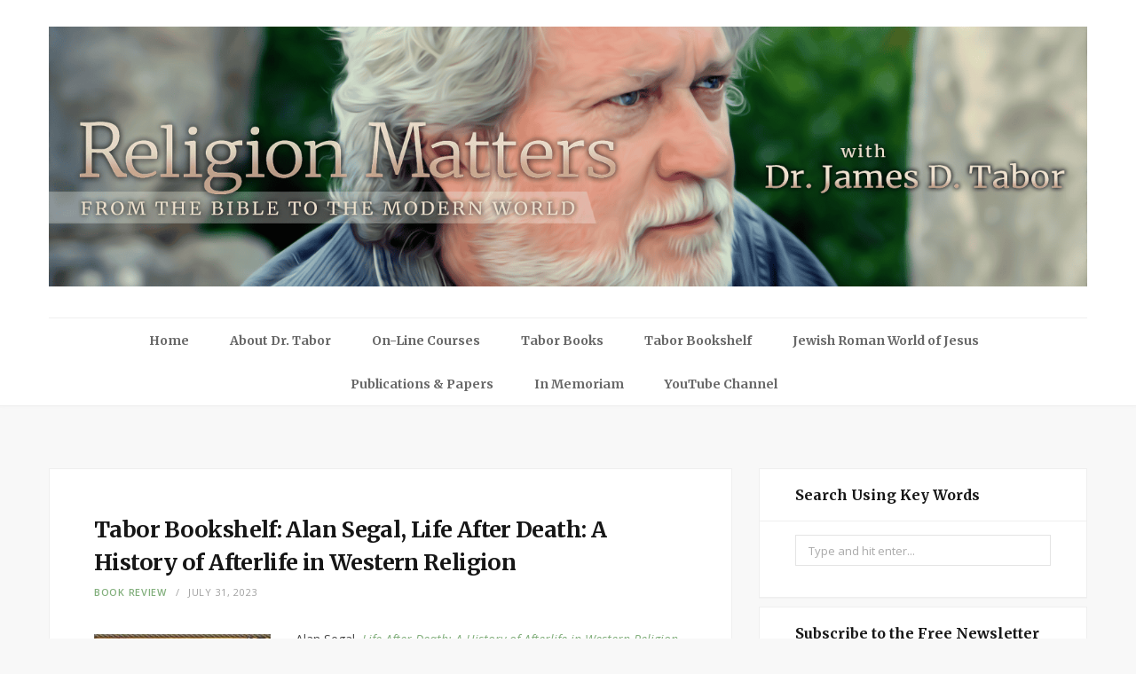

--- FILE ---
content_type: text/html; charset=UTF-8
request_url: https://jamestabor.com/tabor-bookshelf-alan-segal-life-after-death-a-history-of-afterlife-in-western-religion/
body_size: 10490
content:
<!DOCTYPE html><html lang="en-US"><head><meta charset="UTF-8" /><meta http-equiv="x-ua-compatible" content="ie=edge" /><meta name="viewport" content="width=device-width, initial-scale=1" /><link rel="stylesheet" media="print" onload="this.onload=null;this.media='all';" id="ao_optimized_gfonts" href="https://fonts.googleapis.com/css?family=Open+Sans%3A400%2C400italic%2C600%2C700%7CMerriweather%3A400%2C300italic%2C400italic%2C700&amp;display=swap"><link rel="pingback" href="https://jamestabor.com/xmlrpc.php" /><link rel="profile" href="http://gmpg.org/xfn/11" /><link media="all" href="https://jamestabor.com/wp-content/cache/autoptimize/css/autoptimize_8b3de5ba1b20f28077dbaf892c2178a3.css" rel="stylesheet"><title>Tabor Bookshelf: Alan Segal, Life After Death: A History of Afterlife in Western Religion &#8211; TaborBlog</title><meta name='robots' content='max-image-preview:large' /><link rel='dns-prefetch' href='//stats.wp.com' /><link href='https://fonts.gstatic.com' crossorigin='anonymous' rel='preconnect' /><link rel="alternate" type="application/rss+xml" title="TaborBlog &raquo; Feed" href="https://jamestabor.com/feed/" /><link rel="alternate" type="application/rss+xml" title="TaborBlog &raquo; Comments Feed" href="https://jamestabor.com/comments/feed/" /> <script type="text/javascript" id="wpp-js" src="https://jamestabor.com/wp-content/plugins/wordpress-popular-posts/assets/js/wpp.min.js?ver=7.3.6" data-sampling="0" data-sampling-rate="100" data-api-url="https://jamestabor.com/wp-json/wordpress-popular-posts" data-post-id="8862" data-token="74944a1591" data-lang="0" data-debug="0"></script>  <script type="text/javascript" id="jquery-core-js-extra">var Sphere_Plugin = {"ajaxurl":"https:\/\/jamestabor.com\/wp-admin\/admin-ajax.php"};</script> <script type="text/javascript" defer='defer' src="https://jamestabor.com/wp-includes/js/jquery/jquery.min.js" id="jquery-core-js"></script> <script type="text/javascript" id="jetpack_related-posts-js-extra">var related_posts_js_options = {"post_heading":"h4"};</script> <script type="text/javascript" id="url-shortify-js-extra">var usParams = {"ajaxurl":"https:\/\/jamestabor.com\/wp-admin\/admin-ajax.php"};</script> <link rel="https://api.w.org/" href="https://jamestabor.com/wp-json/" /><link rel="alternate" title="JSON" type="application/json" href="https://jamestabor.com/wp-json/wp/v2/posts/8862" /><link rel="EditURI" type="application/rsd+xml" title="RSD" href="https://jamestabor.com/xmlrpc.php?rsd" /><link rel="canonical" href="https://jamestabor.com/tabor-bookshelf-alan-segal-life-after-death-a-history-of-afterlife-in-western-religion/" /><link rel='shortlink' href='https://jamestabor.com/?p=8862' /><link rel="alternate" title="oEmbed (JSON)" type="application/json+oembed" href="https://jamestabor.com/wp-json/oembed/1.0/embed?url=https%3A%2F%2Fjamestabor.com%2Ftabor-bookshelf-alan-segal-life-after-death-a-history-of-afterlife-in-western-religion%2F" /><link rel="alternate" title="oEmbed (XML)" type="text/xml+oembed" href="https://jamestabor.com/wp-json/oembed/1.0/embed?url=https%3A%2F%2Fjamestabor.com%2Ftabor-bookshelf-alan-segal-life-after-death-a-history-of-afterlife-in-western-religion%2F&#038;format=xml" /><meta name="cdp-version" content="1.5.0" /><meta property="og:type" content="article" /><meta property="og:title" content="Tabor Bookshelf: Alan Segal, Life After Death: A History of Afterlife in Western Religion" /><meta property="og:url" content="https://jamestabor.com/tabor-bookshelf-alan-segal-life-after-death-a-history-of-afterlife-in-western-religion/" /><meta property="og:description" content="Alan Segal, Life After Death: A History of Afterlife in Western Religion (Doubleday, 2004). Alan Segal was a scholar of late Antiquity with a host of influential landmark books, including Rebecca&amp;#…" /><meta property="article:published_time" content="2023-07-31T11:17:21+00:00" /><meta property="article:modified_time" content="2023-08-01T17:54:15+00:00" /><meta property="og:site_name" content="TaborBlog" /><meta property="og:image" content="https://jamestabor.com/wp-content/uploads/2023/07/Segal-Life-after-Death.jpg" /><meta property="og:image:width" content="315" /><meta property="og:image:height" content="475" /><meta property="og:image:alt" content="" /><meta property="og:locale" content="en_US" /><meta name="twitter:text:title" content="Tabor Bookshelf: Alan Segal, Life After Death: A History of Afterlife in Western Religion" /><meta name="twitter:image" content="https://jamestabor.com/wp-content/uploads/2023/07/Segal-Life-after-Death.jpg?w=640" /><meta name="twitter:card" content="summary_large_image" /><link rel="icon" href="https://jamestabor.com/wp-content/uploads/2015/12/cropped-JDT-Inteview-3-32x32.jpg" sizes="32x32" /><link rel="icon" href="https://jamestabor.com/wp-content/uploads/2015/12/cropped-JDT-Inteview-3-192x192.jpg" sizes="192x192" /><link rel="apple-touch-icon" href="https://jamestabor.com/wp-content/uploads/2015/12/cropped-JDT-Inteview-3-180x180.jpg" /><meta name="msapplication-TileImage" content="https://jamestabor.com/wp-content/uploads/2015/12/cropped-JDT-Inteview-3-270x270.jpg" /></head><body class="wp-singular post-template-default single single-post postid-8862 single-format-standard wp-theme-smart-blog right-sidebar "><div class="main-wrap"><header id="main-head" class="main-head alt-head"><div class="wrap"><div class="top-actions cf"><div class="menu-action"> <a href="#" class="action menu icon-hamburger inactive" title="Menu"></a></div></div><div class="title"> <a href="https://jamestabor.com/" title="TaborBlog" rel="home"> <img src="http://jamestabor.com/wp-content/uploads/2025/06/RM-wordpress-banner-1600x400-1.png" class="logo-image" alt="TaborBlog" /> </a></div></div><div class="nav-wrap wrap"><nav class="navigation" data-sticky-bar=""><div class="menu-top-bar-container"><ul id="menu-top-bar" class="menu"><li id="menu-item-8681" class="menu-item menu-item-type-custom menu-item-object-custom menu-item-home menu-item-8681"><a href="https://jamestabor.com">Home</a></li><li id="menu-item-8640" class="menu-item menu-item-type-post_type menu-item-object-page menu-item-8640"><a href="https://jamestabor.com/about-dr-tabor/">About Dr. Tabor</a></li><li id="menu-item-8998" class="menu-item menu-item-type-post_type menu-item-object-page menu-item-8998"><a href="https://jamestabor.com/on-line-courses/">On-Line Courses</a></li><li id="menu-item-8630" class="menu-item menu-item-type-post_type menu-item-object-page menu-item-8630"><a href="https://jamestabor.com/books/">Tabor Books</a></li><li id="menu-item-8623" class="menu-item menu-item-type-post_type menu-item-object-page menu-item-8623"><a href="https://jamestabor.com/book-recommendations/">Tabor Bookshelf</a></li><li id="menu-item-8624" class="menu-item menu-item-type-post_type menu-item-object-page menu-item-8624"><a href="https://jamestabor.com/the-jewish-roman-world-of-jesus/">Jewish Roman World of Jesus</a></li><li id="menu-item-8629" class="menu-item menu-item-type-post_type menu-item-object-page menu-item-8629"><a href="https://jamestabor.com/academic-papers/">Publications &#038; Papers</a></li><li id="menu-item-8632" class="menu-item menu-item-type-post_type menu-item-object-page menu-item-8632"><a href="https://jamestabor.com/in-memoriam/">In Memoriam</a></li><li id="menu-item-9222" class="menu-item menu-item-type-post_type menu-item-object-page menu-item-9222"><a href="https://jamestabor.com/youtube-channel/">YouTube Channel</a></li></ul></div></nav></div></header><div class="main wrap"><div class="ts-row cf"><div class="col-8 main-content cf"><article id="post-8862" class="the-post grid-box post-8862 post type-post status-publish format-standard has-post-thumbnail category-book-review category-death-and-resurrection category-eschatology category-hellenistic-religions category-religious-studies category-resurrection-of-the-dead" itemscope itemtype="http://schema.org/Article" data-gallery><header class="post-header cf"><h1 class="post-title" itemprop="name headline"> Tabor Bookshelf: Alan Segal, Life After Death: A History of Afterlife in Western Religion</h1></header><div class="post-meta"> <span class="post-cat"> <a href="https://jamestabor.com/category/book-review/">Book Review</a></span> <span class="meta-sep"></span> <time class="post-date" itemprop="datePublished" datetime="2023-07-31T07:17:21-04:00">July 31, 2023</time></div><div class="post-content description cf" itemprop="articleBody"><p><img fetchpriority="high" decoding="async" class="size-medium wp-image-8863 alignleft" src="http://jamestabor.com/wp-content/uploads/2023/07/Segal-Life-after-Death-199x300.jpg" alt="" width="199" height="300" srcset="https://jamestabor.com/wp-content/uploads/2023/07/Segal-Life-after-Death-199x300.jpg 199w, https://jamestabor.com/wp-content/uploads/2023/07/Segal-Life-after-Death.jpg 315w" sizes="(max-width: 199px) 100vw, 199px" />Alan Segal, <em><a href="https://amzn.to/3Yhusso">Life After Death: A History of Afterlife in Western Religion</a> </em>(Doubleday, 2004). Alan Segal was a scholar of late Antiquity with a host of influential landmark books, including <em>Rebecca&#8217;s Children</em> and <em>Two Powers in Heaven&#8211;</em>both laying new ground in understanding the intersections between Jews and Christians.  In this masterful exploration of how Western civilizations have defined the afterlife, Segal weaves together biblical and literary scholarship, sociology, history, and philosophy. Segal examines the complex maps of the afterlife found in Western religious texts and reveals not only what various cultures believed but how their notions reflected their societies’ realities and ideals, and why those beliefs changed over time. He maintains that the afterlife is the mirror in which a society arranges its concept of the self. The composition process for Judaism, Christianity, and Islam begins in grief and ends in the victory of the self over death.</p><p>Arguing that in every religious tradition the afterlife represents the ultimate reward for the good, Segal combines historical and anthropological data with insights gleaned from religious and philosophical writings to explain the following mysteries: why the Egyptians insisted on an afterlife in heaven, while the body was embalmed in a tomb on earth; why the Babylonians viewed the dead as living in underground prisons; why the Hebrews remained silent about life after death during the period of the First Temple, yet embraced itin the Second Temple period (534 B.C.E. –70 C.E.); and why Christianity placed the afterlife in the center of its belief system. He discusses the inner dialogues and arguments within Judaism and Christianity, showing the underlying dynamic behind them, as well as the ideas that mark the differences between the two religions. In a thoughtful examination of the influence of biblical views of heaven and martyrdom on Islamic beliefs, he offers a fascinating perspective on the current troubling rise of Islamic fundamentalism.</p><p style="text-align: center;"><b>As an Amazon Associate I earn from qualifying purchases with no extra cost to buyers</b></p><div class="sharedaddy sd-sharing-enabled"><div class="robots-nocontent sd-block sd-social sd-social-icon-text sd-sharing"><h3 class="sd-title">Share this:</h3><div class="sd-content"><ul><li class="share-facebook"><a rel="nofollow noopener noreferrer"
 data-shared="sharing-facebook-8862"
 class="share-facebook sd-button share-icon"
 href="https://jamestabor.com/tabor-bookshelf-alan-segal-life-after-death-a-history-of-afterlife-in-western-religion/?share=facebook"
 target="_blank"
 aria-labelledby="sharing-facebook-8862"
 > <span id="sharing-facebook-8862" hidden>Click to share on Facebook (Opens in new window)</span> <span>Facebook</span> </a></li><li class="share-x"><a rel="nofollow noopener noreferrer"
 data-shared="sharing-x-8862"
 class="share-x sd-button share-icon"
 href="https://jamestabor.com/tabor-bookshelf-alan-segal-life-after-death-a-history-of-afterlife-in-western-religion/?share=x"
 target="_blank"
 aria-labelledby="sharing-x-8862"
 > <span id="sharing-x-8862" hidden>Click to share on X (Opens in new window)</span> <span>X</span> </a></li><li class="share-reddit"><a rel="nofollow noopener noreferrer"
 data-shared="sharing-reddit-8862"
 class="share-reddit sd-button share-icon"
 href="https://jamestabor.com/tabor-bookshelf-alan-segal-life-after-death-a-history-of-afterlife-in-western-religion/?share=reddit"
 target="_blank"
 aria-labelledby="sharing-reddit-8862"
 > <span id="sharing-reddit-8862" hidden>Click to share on Reddit (Opens in new window)</span> <span>Reddit</span> </a></li><li class="share-bluesky"><a rel="nofollow noopener noreferrer"
 data-shared="sharing-bluesky-8862"
 class="share-bluesky sd-button share-icon"
 href="https://jamestabor.com/tabor-bookshelf-alan-segal-life-after-death-a-history-of-afterlife-in-western-religion/?share=bluesky"
 target="_blank"
 aria-labelledby="sharing-bluesky-8862"
 > <span id="sharing-bluesky-8862" hidden>Click to share on Bluesky (Opens in new window)</span> <span>Bluesky</span> </a></li><li class="share-telegram"><a rel="nofollow noopener noreferrer"
 data-shared="sharing-telegram-8862"
 class="share-telegram sd-button share-icon"
 href="https://jamestabor.com/tabor-bookshelf-alan-segal-life-after-death-a-history-of-afterlife-in-western-religion/?share=telegram"
 target="_blank"
 aria-labelledby="sharing-telegram-8862"
 > <span id="sharing-telegram-8862" hidden>Click to share on Telegram (Opens in new window)</span> <span>Telegram</span> </a></li><li class="share-jetpack-whatsapp"><a rel="nofollow noopener noreferrer"
 data-shared="sharing-whatsapp-8862"
 class="share-jetpack-whatsapp sd-button share-icon"
 href="https://jamestabor.com/tabor-bookshelf-alan-segal-life-after-death-a-history-of-afterlife-in-western-religion/?share=jetpack-whatsapp"
 target="_blank"
 aria-labelledby="sharing-whatsapp-8862"
 > <span id="sharing-whatsapp-8862" hidden>Click to share on WhatsApp (Opens in new window)</span> <span>WhatsApp</span> </a></li><li class="share-end"></li></ul></div></div></div><div id='jp-relatedposts' class='jp-relatedposts' ><h3 class="jp-relatedposts-headline"><em>Related</em></h3></div></div><div class="post-footer cf"><div class="tag-share cf"><div class="post-tags"></div><div class="post-share"> <span class="counters"> <a href="#" class="count count-link count-heart" data-id="8862"><i class="icon icon-heart-1"></i><span class="number">2</span></a> <span class="count count-share"><i class="icon icon-share-1"></i>0</span> </span><div class="post-share-icons cf"> <a href="http://www.facebook.com/sharer.php?u=https%3A%2F%2Fjamestabor.com%2Ftabor-bookshelf-alan-segal-life-after-death-a-history-of-afterlife-in-western-religion%2F" target="_blank" class="link" title="Share on Facebook"><i class="icon icon-facebook"></i></a> <a href="http://twitter.com/home?status=https%3A%2F%2Fjamestabor.com%2Ftabor-bookshelf-alan-segal-life-after-death-a-history-of-afterlife-in-western-religion%2F" target="_blank" class="link" title="Share on Twitter"><i class="icon icon-twitter"></i></a> <a href="http://plus.google.com/share?url=https%3A%2F%2Fjamestabor.com%2Ftabor-bookshelf-alan-segal-life-after-death-a-history-of-afterlife-in-western-religion%2F" target="_blank" class="link" title="Share on Google+"><i class="icon icon-gplus"></i></a></div></div></div></div></article><section class="related-posts"><h4 class="heading common-heading">Related Articles</h4><div class="navigate"></div><div class="posts"><article class="grid-box post" itemscope itemtype="http://schema.org/Article"> <a href="https://jamestabor.com/john-batchelor-host-of-cbs-eye-on-the-world-radio-discusses-my-book-the-lost-mary/" title="John Batchelor, Host of &#8220;CBS Eye on the World&#8221; Radio Discusses My Book: The Lost Mary" class="image-link" itemprop="url"> <img width="270" height="179" src="https://jamestabor.com/wp-content/uploads/2025/12/Batchelor-CSC-Eye-on-the-World-270x180.jpg" class="image wp-post-image" alt="" title="John Batchelor, Host of &#8220;CBS Eye on the World&#8221; Radio Discusses My Book: The Lost Mary" itemprop="image" decoding="async" srcset="https://jamestabor.com/wp-content/uploads/2025/12/Batchelor-CSC-Eye-on-the-World-270x180.jpg 270w, https://jamestabor.com/wp-content/uploads/2025/12/Batchelor-CSC-Eye-on-the-World-369x246.jpg 369w, https://jamestabor.com/wp-content/uploads/2025/12/Batchelor-CSC-Eye-on-the-World-99x66.jpg 99w" sizes="(max-width: 270px) 100vw, 270px" /> </a><div class="content"><h3 class="post-title" itemprop="name headline"><a href="https://jamestabor.com/john-batchelor-host-of-cbs-eye-on-the-world-radio-discusses-my-book-the-lost-mary/" class="post-link">John Batchelor, Host of &#8220;CBS Eye on the World&#8221; Radio Discusses My Book: The Lost Mary</a></h3><div class="post-meta"> <span class="post-cat"> <a href="https://jamestabor.com/category/2nd-temple-judaism/">2nd Temple Judaism</a></span> <span class="meta-sep"></span> <time class="post-date" itemprop="datePublished" datetime="2025-12-22T19:48:12-05:00">December 22, 2025</time></div></div></article ><article class="grid-box post" itemscope itemtype="http://schema.org/Article"> <a href="https://jamestabor.com/dont-miss-this-one-my-first-interview-on-the-lost-mary-with-a-woman-scholar/" title="Don&#8217;t Miss This One: My First Interview on &#8220;The Lost Mary&#8221; with a Woman Scholar" class="image-link" itemprop="url"> <img width="270" height="179" src="https://jamestabor.com/wp-content/uploads/2025/11/Screenshot-2025-11-11-at-1.43.23-PM-270x180.jpg" class="image wp-post-image" alt="" title="Don&#8217;t Miss This One: My First Interview on &#8220;The Lost Mary&#8221; with a Woman Scholar" itemprop="image" decoding="async" srcset="https://jamestabor.com/wp-content/uploads/2025/11/Screenshot-2025-11-11-at-1.43.23-PM-270x180.jpg 270w, https://jamestabor.com/wp-content/uploads/2025/11/Screenshot-2025-11-11-at-1.43.23-PM-770x515.jpg 770w, https://jamestabor.com/wp-content/uploads/2025/11/Screenshot-2025-11-11-at-1.43.23-PM-369x246.jpg 369w, https://jamestabor.com/wp-content/uploads/2025/11/Screenshot-2025-11-11-at-1.43.23-PM-99x66.jpg 99w" sizes="(max-width: 270px) 100vw, 270px" /> </a><div class="content"><h3 class="post-title" itemprop="name headline"><a href="https://jamestabor.com/dont-miss-this-one-my-first-interview-on-the-lost-mary-with-a-woman-scholar/" class="post-link">Don&#8217;t Miss This One: My First Interview on &#8220;The Lost Mary&#8221; with a Woman Scholar</a></h3><div class="post-meta"> <span class="post-cat"> <a href="https://jamestabor.com/category/2nd-temple-judaism/">2nd Temple Judaism</a></span> <span class="meta-sep"></span> <time class="post-date" itemprop="datePublished" datetime="2025-11-11T13:15:37-05:00">November 11, 2025</time></div></div></article ><article class="grid-box post" itemscope itemtype="http://schema.org/Article"> <a href="https://jamestabor.com/assembling-the-missing-puzzle-pieces-on-jesus-mother-mary/" title="Assembling the Missing Puzzle Pieces on Jesus&#8217; Mother Mary" class="image-link" itemprop="url"> <img width="270" height="179" src="https://jamestabor.com/wp-content/uploads/2025/10/Missing-Pieces-Mary-270x180.jpg" class="image wp-post-image" alt="" title="Assembling the Missing Puzzle Pieces on Jesus&#8217; Mother Mary" itemprop="image" decoding="async" loading="lazy" srcset="https://jamestabor.com/wp-content/uploads/2025/10/Missing-Pieces-Mary-270x180.jpg 270w, https://jamestabor.com/wp-content/uploads/2025/10/Missing-Pieces-Mary-770x515.jpg 770w, https://jamestabor.com/wp-content/uploads/2025/10/Missing-Pieces-Mary-369x246.jpg 369w, https://jamestabor.com/wp-content/uploads/2025/10/Missing-Pieces-Mary-99x66.jpg 99w" sizes="auto, (max-width: 270px) 100vw, 270px" /> </a><div class="content"><h3 class="post-title" itemprop="name headline"><a href="https://jamestabor.com/assembling-the-missing-puzzle-pieces-on-jesus-mother-mary/" class="post-link">Assembling the Missing Puzzle Pieces on Jesus&#8217; Mother Mary</a></h3><div class="post-meta"> <span class="post-cat"> <a href="https://jamestabor.com/category/2nd-temple-judaism/">2nd Temple Judaism</a></span> <span class="meta-sep"></span> <time class="post-date" itemprop="datePublished" datetime="2025-10-21T13:11:19-04:00">October 21, 2025</time></div></div></article ><article class="grid-box post" itemscope itemtype="http://schema.org/Article"> <a href="https://jamestabor.com/let-the-quest-begin-recovering-the-historical-mary-mother-of-jesus/" title="Let the Quest Begin! Recovering the Historical Mary, Mother of Jesus!" class="image-link" itemprop="url"> <img width="270" height="180" src="https://jamestabor.com/wp-content/uploads/2025/10/Tabor-Mary-Flyer-9-6-2025-HiRes-270x180.jpg" class="image wp-post-image" alt="" title="Let the Quest Begin! Recovering the Historical Mary, Mother of Jesus!" itemprop="image" decoding="async" loading="lazy" srcset="https://jamestabor.com/wp-content/uploads/2025/10/Tabor-Mary-Flyer-9-6-2025-HiRes-270x180.jpg 270w, https://jamestabor.com/wp-content/uploads/2025/10/Tabor-Mary-Flyer-9-6-2025-HiRes-770x515.jpg 770w, https://jamestabor.com/wp-content/uploads/2025/10/Tabor-Mary-Flyer-9-6-2025-HiRes-369x246.jpg 369w, https://jamestabor.com/wp-content/uploads/2025/10/Tabor-Mary-Flyer-9-6-2025-HiRes-99x66.jpg 99w" sizes="auto, (max-width: 270px) 100vw, 270px" /> </a><div class="content"><h3 class="post-title" itemprop="name headline"><a href="https://jamestabor.com/let-the-quest-begin-recovering-the-historical-mary-mother-of-jesus/" class="post-link">Let the Quest Begin! Recovering the Historical Mary, Mother of Jesus!</a></h3><div class="post-meta"> <span class="post-cat"> <a href="https://jamestabor.com/category/2nd-temple-judaism/">2nd Temple Judaism</a></span> <span class="meta-sep"></span> <time class="post-date" itemprop="datePublished" datetime="2025-10-11T08:42:12-04:00">October 11, 2025</time></div></div></article ><article class="grid-box post" itemscope itemtype="http://schema.org/Article"> <a href="https://jamestabor.com/let-the-quest-for-the-historical-mary-begin-at-last/" title="Let the Quest for the Historical Mary Begin&#8211;At Last!" class="image-link" itemprop="url"> <img width="270" height="180" src="https://jamestabor.com/wp-content/uploads/2017/03/Duccio_Pentecost-270x180.jpg" class="image wp-post-image" alt="" title="Let the Quest for the Historical Mary Begin&#8211;At Last!" itemprop="image" decoding="async" loading="lazy" srcset="https://jamestabor.com/wp-content/uploads/2017/03/Duccio_Pentecost-270x180.jpg 270w, https://jamestabor.com/wp-content/uploads/2017/03/Duccio_Pentecost-770x515.jpg 770w, https://jamestabor.com/wp-content/uploads/2017/03/Duccio_Pentecost-369x246.jpg 369w, https://jamestabor.com/wp-content/uploads/2017/03/Duccio_Pentecost-99x66.jpg 99w" sizes="auto, (max-width: 270px) 100vw, 270px" /> </a><div class="content"><h3 class="post-title" itemprop="name headline"><a href="https://jamestabor.com/let-the-quest-for-the-historical-mary-begin-at-last/" class="post-link">Let the Quest for the Historical Mary Begin&#8211;At Last!</a></h3><div class="post-meta"> <span class="post-cat"> <a href="https://jamestabor.com/category/2nd-temple-judaism/">2nd Temple Judaism</a></span> <span class="meta-sep"></span> <time class="post-date" itemprop="datePublished" datetime="2025-09-30T13:37:54-04:00">September 30, 2025</time></div></div></article ><article class="grid-box post" itemscope itemtype="http://schema.org/Article"> <a href="https://jamestabor.com/what-kind-of-a-jew-was-jesus-joel-markus-on-jesus-and-the-torah/" title="What Kind of a Jew Was Jesus? Joel Markus on Jesus and the Torah" class="image-link" itemprop="url"> <img width="270" height="180" src="https://jamestabor.com/wp-content/uploads/2025/09/Screenshot-2025-09-03-at-2.17.43-PM-270x180.jpg" class="image wp-post-image" alt="" title="What Kind of a Jew Was Jesus? Joel Markus on Jesus and the Torah" itemprop="image" decoding="async" loading="lazy" srcset="https://jamestabor.com/wp-content/uploads/2025/09/Screenshot-2025-09-03-at-2.17.43-PM-270x180.jpg 270w, https://jamestabor.com/wp-content/uploads/2025/09/Screenshot-2025-09-03-at-2.17.43-PM-369x246.jpg 369w, https://jamestabor.com/wp-content/uploads/2025/09/Screenshot-2025-09-03-at-2.17.43-PM-99x66.jpg 99w" sizes="auto, (max-width: 270px) 100vw, 270px" /> </a><div class="content"><h3 class="post-title" itemprop="name headline"><a href="https://jamestabor.com/what-kind-of-a-jew-was-jesus-joel-markus-on-jesus-and-the-torah/" class="post-link">What Kind of a Jew Was Jesus? Joel Markus on Jesus and the Torah</a></h3><div class="post-meta"> <span class="post-cat"> <a href="https://jamestabor.com/category/2nd-temple-judaism/">2nd Temple Judaism</a></span> <span class="meta-sep"></span> <time class="post-date" itemprop="datePublished" datetime="2025-09-05T12:38:12-04:00">September 5, 2025</time></div></div></article ></div></section><div class="comments"><div id="comments" class="grid-box comments-area"><p class="no-comments">Comments are closed.</p></div></div></div><aside class="col-4 sidebar"><ul><li id="search-3" class="grid-box widget widget_search"><h5 class="widget-title">Search Using Key Words</h5><form method="get" class="search-form" action="https://jamestabor.com/"> <label> <span class="screen-reader-text">Search for:</span> <input type="search" class="search-field" placeholder="Type and hit enter..." value="" name="s" title="Search for:" /> </label> <button type="submit" class="search-submit"><i class="icon icon-search"></i></button></form></li><li id="text-4" class="grid-box widget widget_text"><h5 class="widget-title">Subscribe to the Free Newsletter from Dr. Tabor</h5><div class="textwidget"><p>You can sign up here for email updates and information regarding Dr. Tabor's Blog and Youtube posts, publications, events, and various newsworthy items. Email addresses are confidential, secure, and are never shared or sold.</p><p> <script type="text/javascript" src="//app.icontact.com/icp/static/form/javascripts/validation-captcha.js"></script></p><p><script type="text/javascript" src="//app.icontact.com/icp/static/form/javascripts/tracking.js"></script></p><link rel="stylesheet" type="text/css" href="//app.icontact.com/icp/static/human/css/signupBuilder/formGlobalStyles.css"><form id="ic_signupform" captcha-key="6LeCZCcUAAAAALhxcQ5fN80W6Wa2K3GqRQK6WRjA" captcha-theme="light" new-captcha="true" method="POST" action="https://app.icontact.com/icp/core/~jdtabor/mycontacts/signup/designer/form/?id=168&cid=1621617&lid=2483"><div class="elcontainer generous stacked left-aligned"><div class="form-header"><h3>Sign Up Here</h3></div><div class="sortables"><div class="formEl fieldtype-input required" style="display: inline-block; width: 100%;" data-validation-type="1" data-label="Email"><label>Email<span class="indicator required">*</span></label><input type="text" maxlength="150" placeholder="" name="data[email]"></div><div class="formEl fieldtype-input" style="display: inline-block; width: 100%;" data-validation-type="1" data-label="First Name"><label>First Name<span class="indicator required">*</span></label><input type="text" maxlength="150" placeholder="" name="data[fname]"></div><div class="formEl fieldtype-input" style="display: inline-block; width: 100%;" data-validation-type="1" data-label="Last Name"><label>Last Name<span class="indicator required">*</span></label><input type="text" maxlength="150" placeholder="" name="data[lname]"></div><div class="formEl fieldtype-checkbox required" dataname="listGroups" style="display: none; width: 100%;" data-validation-type="1" data-label="Lists"><h3>Lists<span class="indicator required">*</span></h3><div class="option-container"><label class="checkbox"><input type="checkbox" alt="" name="data[listGroups][]" value="3225" checked="checked">Untitled</label></div></div><div class="submit-container"><input type="submit" value="Submit" class="btn btn-submit"></div></div><div class="hidden-container"></div></div></form><p><img src="//app.icontact.com/icp/core/signup/tracking.gif?id=168&cid=1621617&lid=2483"/></p></div></li><li id="patreon_sidebar_site_widget-2" class="grid-box widget widget_patreon_sidebar_site_widget"><h5 class="widget-title"> Special Access to Latest Projects</h5><div style="text-align: center !important;font-size: 18px;margin-top: 10px;margin-bottom: 10px;"> Support Tabor Research on Patreon!</div><div class="cb_p6_patreon_site_widget" style="text-align:center !important;"><a rel="nofollow" href="https://www.patreon.com/jamesdtabor?utm_content=site_sidebar_widget&utm_medium=patron_button_and_widgets_plugin&utm_campaign=&utm_term=&utm_source=https://jamestabor.com/tabor-bookshelf-alan-segal-life-after-death-a-history-of-afterlife-in-western-religion/" aria-label="Click to become a patron at Patreon!"><img style="margin-top: 10px;margin-bottom: 10px;max-width:200px;width:100%;height:auto;" src="https://jamestabor.com/wp-content/plugins/patron-button-and-widgets-by-codebard/images/become_a_patron_button.png" alt="Become a patron at Patreon!"></a></div></li><li id="blog_subscription-4" class="grid-box widget widget_blog_subscription jetpack_subscription_widget"><h5 class="widget-title">Sign Up for Notifications of New BlogPosts</h5><div class="wp-block-jetpack-subscriptions__container"><form action="#" method="post" accept-charset="utf-8" id="subscribe-blog-blog_subscription-4"
 data-blog="10926560"
 data-post_access_level="everybody" ><div id="subscribe-text"><p>Don't miss the latest...you will receive an email notification whenever something new is posted on this blog.</p></div><p id="subscribe-email"> <label id="jetpack-subscribe-label"
 class="screen-reader-text"
 for="subscribe-field-blog_subscription-4"> Email Address </label> <input type="email" name="email" autocomplete="email" required="required"
 value=""
 id="subscribe-field-blog_subscription-4"
 placeholder="Email Address"
 /></p><p id="subscribe-submit"
 > <input type="hidden" name="action" value="subscribe"/> <input type="hidden" name="source" value="https://jamestabor.com/tabor-bookshelf-alan-segal-life-after-death-a-history-of-afterlife-in-western-religion/"/> <input type="hidden" name="sub-type" value="widget"/> <input type="hidden" name="redirect_fragment" value="subscribe-blog-blog_subscription-4"/> <input type="hidden" id="_wpnonce" name="_wpnonce" value="35f2465ddf" /><input type="hidden" name="_wp_http_referer" value="/tabor-bookshelf-alan-segal-life-after-death-a-history-of-afterlife-in-western-religion/" /> <button type="submit"
 class="wp-block-button__link"
 name="jetpack_subscriptions_widget"
 > Subscribe </button></p></form><div class="wp-block-jetpack-subscriptions__subscount"> Join 2,293 other subscribers</div></div></li><li id="categories-3" class="grid-box widget widget_categories"><h5 class="widget-title">Index of Posts Dropdown Menu</h5><form action="https://jamestabor.com" method="get"><label class="screen-reader-text" for="cat">Index of Posts Dropdown Menu</label><select  name='cat' id='cat' class='postform'><option value='-1'>Select Category</option><option class="level-0" value="45">2nd Temple Judaism&nbsp;&nbsp;(248)</option><option class="level-0" value="67">Academic Study of Religions&nbsp;&nbsp;(62)</option><option class="level-0" value="88">Ancient Hebrew History&nbsp;&nbsp;(34)</option><option class="level-0" value="90">Ancient Inscriptions&nbsp;&nbsp;(8)</option><option class="level-0" value="114">Ancient Languages&nbsp;&nbsp;(8)</option><option class="level-0" value="9">Apocalypticism&nbsp;&nbsp;(123)</option><option class="level-0" value="109">Apocrypha/Apocryphal&nbsp;&nbsp;(2)</option><option class="level-0" value="10">Archaeology&nbsp;&nbsp;(119)</option><option class="level-0" value="86">Ascent to Heaven&nbsp;&nbsp;(16)</option><option class="level-0" value="99">Astrology and Magic&nbsp;&nbsp;(3)</option><option class="level-0" value="85">Baptism&nbsp;&nbsp;(1)</option><option class="level-0" value="11">Bible&nbsp;&nbsp;(23)</option><option class="level-0" value="123">Bible Translation&nbsp;&nbsp;(6)</option><option class="level-0" value="71">Bible Translations&nbsp;&nbsp;(14)</option><option class="level-0" value="12">Biblical Expositions&nbsp;&nbsp;(87)</option><option class="level-0" value="59">Biblical News Stories&nbsp;&nbsp;(5)</option><option class="level-0" value="75">Biblical Studies&nbsp;&nbsp;(33)</option><option class="level-0" value="13">Book Review&nbsp;&nbsp;(33)</option><option class="level-0" value="14">Christian Origins&nbsp;&nbsp;(346)</option><option class="level-0" value="79">Christology&nbsp;&nbsp;(33)</option><option class="level-0" value="98">Courses&nbsp;&nbsp;(11)</option><option class="level-0" value="15">Culture&nbsp;&nbsp;(4)</option><option class="level-0" value="16">Dead Sea Scrolls&nbsp;&nbsp;(64)</option><option class="level-0" value="42">Death and Resurrection&nbsp;&nbsp;(44)</option><option class="level-0" value="97">Diet &amp; Lifestyle&nbsp;&nbsp;(1)</option><option class="level-0" value="84">Divine Men&nbsp;&nbsp;(5)</option><option class="level-0" value="115">Egyptian Religion&nbsp;&nbsp;(1)</option><option class="level-0" value="92">Eschatology&nbsp;&nbsp;(28)</option><option class="level-0" value="95">Essenes&nbsp;&nbsp;(5)</option><option class="level-0" value="17">Event&nbsp;&nbsp;(28)</option><option class="level-0" value="7">Family of Jesus&nbsp;&nbsp;(59)</option><option class="level-0" value="56">Festivals&nbsp;&nbsp;(12)</option><option class="level-0" value="54">Gallery&nbsp;&nbsp;(2)</option><option class="level-0" value="18">General&nbsp;&nbsp;(2)</option><option class="level-0" value="73">Genesis&nbsp;&nbsp;(6)</option><option class="level-0" value="106">Gnosticism&nbsp;&nbsp;(2)</option><option class="level-0" value="113">Gospel of John&nbsp;&nbsp;(7)</option><option class="level-0" value="65">Gospel Research&nbsp;&nbsp;(56)</option><option class="level-0" value="19">Greco-Roman Culture&nbsp;&nbsp;(26)</option><option class="level-0" value="20">Hebrew Bible&nbsp;&nbsp;(65)</option><option class="level-0" value="82">Hellenistic&nbsp;&nbsp;(1)</option><option class="level-0" value="110">Hellenistic Dualism&nbsp;&nbsp;(13)</option><option class="level-0" value="83">Hellenistic Religions&nbsp;&nbsp;(20)</option><option class="level-0" value="4">Historical Jesus&nbsp;&nbsp;(164)</option><option class="level-0" value="48">History of Jerusalem&nbsp;&nbsp;(33)</option><option class="level-0" value="44">In Memoriam&nbsp;&nbsp;(22)</option><option class="level-0" value="122">Islam&nbsp;&nbsp;(1)</option><option class="level-0" value="22">James Brother of Jesus&nbsp;&nbsp;(49)</option><option class="level-0" value="8">James Ossuary&nbsp;&nbsp;(20)</option><option class="level-0" value="23">Jesus Discovery&nbsp;&nbsp;(41)</option><option class="level-0" value="24">Jesus Dynasty&nbsp;&nbsp;(42)</option><option class="level-0" value="55">Jesus Family&nbsp;&nbsp;(35)</option><option class="level-0" value="66">Jewish Burial&nbsp;&nbsp;(23)</option><option class="level-0" value="25">Jewish Christianity&nbsp;&nbsp;(26)</option><option class="level-0" value="80">Jewish Roman World of Jesus&nbsp;&nbsp;(2)</option><option class="level-0" value="26">John the Baptist&nbsp;&nbsp;(27)</option><option class="level-0" value="27">Judaism&nbsp;&nbsp;(66)</option><option class="level-0" value="94">Mandeans&nbsp;&nbsp;(1)</option><option class="level-0" value="28">Mary Magdalene&nbsp;&nbsp;(22)</option><option class="level-0" value="3">Mary Mother of Jesus&nbsp;&nbsp;(52)</option><option class="level-0" value="91">Masada&nbsp;&nbsp;(1)</option><option class="level-0" value="47">Messianism&nbsp;&nbsp;(43)</option><option class="level-0" value="118">Modern Middle East History&nbsp;&nbsp;(6)</option><option class="level-0" value="89">Monthly Newsletter&nbsp;&nbsp;(2)</option><option class="level-0" value="121">New Tabor Research&nbsp;&nbsp;(16)</option><option class="level-0" value="108">New Testament&nbsp;&nbsp;(15)</option><option class="level-0" value="40">News&nbsp;&nbsp;(8)</option><option class="level-0" value="30">Pantera&nbsp;&nbsp;(20)</option><option class="level-0" value="120">Patreon&nbsp;&nbsp;(2)</option><option class="level-0" value="5">Paul&nbsp;&nbsp;(78)</option><option class="level-0" value="43">Personal&nbsp;&nbsp;(22)</option><option class="level-0" value="31">Philosophical&nbsp;&nbsp;(20)</option><option class="level-0" value="87">Poety&nbsp;&nbsp;(1)</option><option class="level-0" value="74">Profound Poetic&nbsp;&nbsp;(3)</option><option class="level-0" value="33">Religious Studies&nbsp;&nbsp;(10)</option><option class="level-0" value="96">Resurrection of Jesus&nbsp;&nbsp;(19)</option><option class="level-0" value="69">Resurrection of the Dead&nbsp;&nbsp;(29)</option><option class="level-0" value="46">Roman World&nbsp;&nbsp;(12)</option><option class="level-0" value="34">Science&nbsp;&nbsp;(7)</option><option class="level-0" value="77">Shapira Scrolls&nbsp;&nbsp;(17)</option><option class="level-0" value="107">Tabor Books&nbsp;&nbsp;(13)</option><option class="level-0" value="35">Tabor&#8217;s Blog&nbsp;&nbsp;(6)</option><option class="level-0" value="36">Talpiot Jesus Family Tomb&nbsp;&nbsp;(54)</option><option class="level-0" value="81">Teachings of Jesus&nbsp;&nbsp;(9)</option><option class="level-0" value="70">Textual Criticism&nbsp;&nbsp;(5)</option><option class="level-0" value="116">The Holy Land&nbsp;&nbsp;(5)</option><option class="level-0" value="117">The Jewish Experience&nbsp;&nbsp;(8)</option><option class="level-0" value="37">Theology&nbsp;&nbsp;(4)</option><option class="level-0" value="76">Tours&nbsp;&nbsp;(8)</option><option class="level-0" value="1">Uncategorized&nbsp;&nbsp;(31)</option><option class="level-0" value="57">Waco&nbsp;&nbsp;(22)</option><option class="level-0" value="72">Women and Gender&nbsp;&nbsp;(6)</option><option class="level-0" value="58">Worship&nbsp;&nbsp;(5)</option><option class="level-0" value="78">Youtube&nbsp;&nbsp;(4)</option> </select></form><script type="text/javascript">(function() {
	var dropdown = document.getElementById( "cat" );
	function onCatChange() {
		if ( dropdown.options[ dropdown.selectedIndex ].value > 0 ) {
			dropdown.parentNode.submit();
		}
	}
	dropdown.onchange = onCatChange;
})();</script> </li><li id="custom_html-2" class="widget_text grid-box widget widget_custom_html"><h5 class="widget-title">SSL Security Certificate Installed</h5><div class="textwidget custom-html-widget"><img alt="Sectigo Trust Seal" src="http://jamestabor.com/wp-content/uploads/2021/05/sectigo_trust_seal_md_2x.png" width="160" height="63"/></div></li></ul></aside></div></div><div class="post-nav-overlay previous cf"> <a href="https://jamestabor.com/tabor-bookshelf-the-history-and-archaeology-of-the-upper-room-cenacle-and-the-tomb-of-david-on-mt-zion/" title="Previous Post" class="nav-icon"> <i class="icon icon-left-open-big"></i> </a> <span class="content"> <a href="https://jamestabor.com/tabor-bookshelf-the-history-and-archaeology-of-the-upper-room-cenacle-and-the-tomb-of-david-on-mt-zion/" class="common-heading"> <img width="270" height="180" src="https://jamestabor.com/wp-content/uploads/2023/07/Clausen-Cenacle-270x180.jpg" class="attachment-post-thumbnail size-post-thumbnail wp-post-image" alt="" decoding="async" loading="lazy" srcset="https://jamestabor.com/wp-content/uploads/2023/07/Clausen-Cenacle-270x180.jpg 270w, https://jamestabor.com/wp-content/uploads/2023/07/Clausen-Cenacle-770x515.jpg 770w, https://jamestabor.com/wp-content/uploads/2023/07/Clausen-Cenacle-369x246.jpg 369w, https://jamestabor.com/wp-content/uploads/2023/07/Clausen-Cenacle-99x66.jpg 99w" sizes="auto, (max-width: 270px) 100vw, 270px" /> <span class="the-title">Tabor Bookshelf: The History and Archaeology of the &#8220;Upper Room&#8221;/Cenacle and the &#8220;Tomb of David&#8221; on Mt. Zion</span> </a> </span></div><div class="post-nav-overlay next cf"> <a href="https://jamestabor.com/why-would-this-youtube-video-get-over-200000-views/" title="Next Post" class="nav-icon"> <i class="icon icon-right-open-big"></i> </a> <span class="content"> <a href="https://jamestabor.com/why-would-this-youtube-video-get-over-200000-views/" class="common-heading"> <span class="the-title">Why Would this Youtube Video Get Over 200,000 Views?</span> <img width="270" height="180" src="https://jamestabor.com/wp-content/uploads/2017/02/Hebrew-Cosmology-270x180.jpg" class="attachment-post-thumbnail size-post-thumbnail wp-post-image" alt="" decoding="async" loading="lazy" srcset="https://jamestabor.com/wp-content/uploads/2017/02/Hebrew-Cosmology-270x180.jpg 270w, https://jamestabor.com/wp-content/uploads/2017/02/Hebrew-Cosmology-369x246.jpg 369w, https://jamestabor.com/wp-content/uploads/2017/02/Hebrew-Cosmology-99x66.jpg 99w" sizes="auto, (max-width: 270px) 100vw, 270px" /> </a> </span></div><footer class="main-footer"><section class="lower-footer cf"><div class="wrap"><p class="copyright">© Copyright 2024 James Tabor | Hosted by <a href="http://www.artiosmedia.com" target="_blank">Artios Media</a> | <a href="https://themeforest.net/item/blog-theme-smartblog/13544895" target="_blank">SmartBlog</a> 1.2.0 by Themesphere</p><div class="to-top"> <a href="#" class="back-to-top"><i class="icon-up-open-mini"></i> Top</a></div></div></section></footer></div><div class="mobile-menu-container off-canvas"><div class="close"> <a href="#"><span>Navigate</span><i class="icon icon-cancel"></i></a></div><ul class="mobile-menu"></ul></div> <script type="speculationrules">{"prefetch":[{"source":"document","where":{"and":[{"href_matches":"\/*"},{"not":{"href_matches":["\/wp-*.php","\/wp-admin\/*","\/wp-content\/uploads\/*","\/wp-content\/*","\/wp-content\/plugins\/*","\/wp-content\/themes\/smart-blog\/*","\/*\\?(.+)"]}},{"not":{"selector_matches":"a[rel~=\"nofollow\"]"}},{"not":{"selector_matches":".no-prefetch, .no-prefetch a"}}]},"eagerness":"conservative"}]}</script> <script type="text/javascript">window.WPCOM_sharing_counts = {"https://jamestabor.com/tabor-bookshelf-alan-segal-life-after-death-a-history-of-afterlife-in-western-religion/":8862};</script> <script type="text/javascript" id="jetpack-stats-js-before">_stq = window._stq || [];
_stq.push([ "view", {"v":"ext","blog":"10926560","post":"8862","tz":"-5","srv":"jamestabor.com","j":"1:15.4"} ]);
_stq.push([ "clickTrackerInit", "10926560", "8862" ]);</script> <script type="text/javascript" defer='defer' src="https://stats.wp.com/e-202604.js" id="jetpack-stats-js" defer="defer" data-wp-strategy="defer"></script> <script type="text/javascript" id="sharing-js-js-extra">var sharing_js_options = {"lang":"en","counts":"1","is_stats_active":"1"};</script> <script type="text/javascript" id="sharing-js-js-after">var windowOpen;
			( function () {
				function matches( el, sel ) {
					return !! (
						el.matches && el.matches( sel ) ||
						el.msMatchesSelector && el.msMatchesSelector( sel )
					);
				}

				document.body.addEventListener( 'click', function ( event ) {
					if ( ! event.target ) {
						return;
					}

					var el;
					if ( matches( event.target, 'a.share-facebook' ) ) {
						el = event.target;
					} else if ( event.target.parentNode && matches( event.target.parentNode, 'a.share-facebook' ) ) {
						el = event.target.parentNode;
					}

					if ( el ) {
						event.preventDefault();

						// If there's another sharing window open, close it.
						if ( typeof windowOpen !== 'undefined' ) {
							windowOpen.close();
						}
						windowOpen = window.open( el.getAttribute( 'href' ), 'wpcomfacebook', 'menubar=1,resizable=1,width=600,height=400' );
						return false;
					}
				} );
			} )();
var windowOpen;
			( function () {
				function matches( el, sel ) {
					return !! (
						el.matches && el.matches( sel ) ||
						el.msMatchesSelector && el.msMatchesSelector( sel )
					);
				}

				document.body.addEventListener( 'click', function ( event ) {
					if ( ! event.target ) {
						return;
					}

					var el;
					if ( matches( event.target, 'a.share-x' ) ) {
						el = event.target;
					} else if ( event.target.parentNode && matches( event.target.parentNode, 'a.share-x' ) ) {
						el = event.target.parentNode;
					}

					if ( el ) {
						event.preventDefault();

						// If there's another sharing window open, close it.
						if ( typeof windowOpen !== 'undefined' ) {
							windowOpen.close();
						}
						windowOpen = window.open( el.getAttribute( 'href' ), 'wpcomx', 'menubar=1,resizable=1,width=600,height=350' );
						return false;
					}
				} );
			} )();
var windowOpen;
			( function () {
				function matches( el, sel ) {
					return !! (
						el.matches && el.matches( sel ) ||
						el.msMatchesSelector && el.msMatchesSelector( sel )
					);
				}

				document.body.addEventListener( 'click', function ( event ) {
					if ( ! event.target ) {
						return;
					}

					var el;
					if ( matches( event.target, 'a.share-bluesky' ) ) {
						el = event.target;
					} else if ( event.target.parentNode && matches( event.target.parentNode, 'a.share-bluesky' ) ) {
						el = event.target.parentNode;
					}

					if ( el ) {
						event.preventDefault();

						// If there's another sharing window open, close it.
						if ( typeof windowOpen !== 'undefined' ) {
							windowOpen.close();
						}
						windowOpen = window.open( el.getAttribute( 'href' ), 'wpcombluesky', 'menubar=1,resizable=1,width=600,height=400' );
						return false;
					}
				} );
			} )();
var windowOpen;
			( function () {
				function matches( el, sel ) {
					return !! (
						el.matches && el.matches( sel ) ||
						el.msMatchesSelector && el.msMatchesSelector( sel )
					);
				}

				document.body.addEventListener( 'click', function ( event ) {
					if ( ! event.target ) {
						return;
					}

					var el;
					if ( matches( event.target, 'a.share-telegram' ) ) {
						el = event.target;
					} else if ( event.target.parentNode && matches( event.target.parentNode, 'a.share-telegram' ) ) {
						el = event.target.parentNode;
					}

					if ( el ) {
						event.preventDefault();

						// If there's another sharing window open, close it.
						if ( typeof windowOpen !== 'undefined' ) {
							windowOpen.close();
						}
						windowOpen = window.open( el.getAttribute( 'href' ), 'wpcomtelegram', 'menubar=1,resizable=1,width=450,height=450' );
						return false;
					}
				} );
			} )();</script> <script  defer='defer' src="https://jamestabor.com/wp-content/cache/autoptimize/js/autoptimize_546f64433ef2798eb60687ca429708b1.js"></script></body></html>